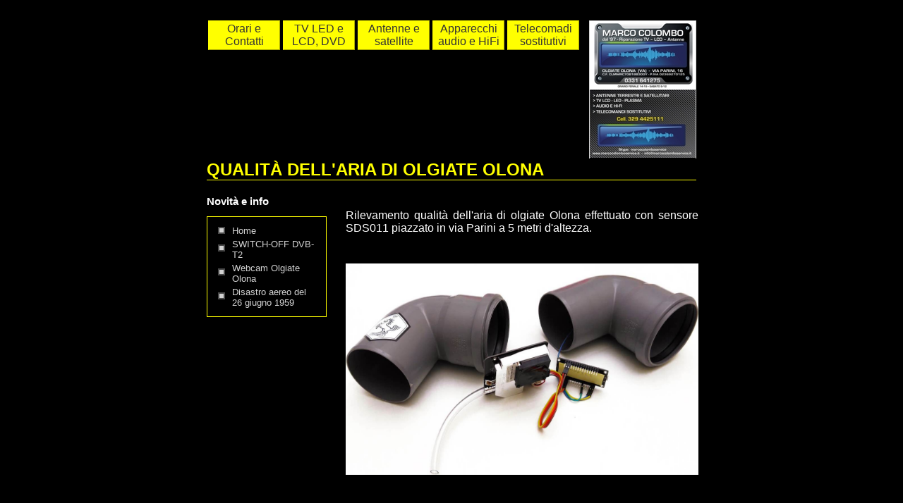

--- FILE ---
content_type: text/html
request_url: http://www.marcocolomboservice.it/qualit%C3%A0%20aria.html
body_size: 1239
content:
<!DOCTYPE HTML PUBLIC "-//W3C//DTD HTML 4.01 Transitional//EN" "http://www.w3.org/TR/html4/loose.dtd">
<html>
<head>
 <title>Laboratorio Riparazioni TV antenne Olgiate Olona - Busto Arsizio - Castellanza</title>
 <link rel="stylesheet" href="css/style.css" type="text/css">
 <meta name="description" content="Visualizza la qualit� dell'aria del centro di Olgiate Olona. Analisi effettuata con sensore SDS011 posizionata in via Parini a 5 metri d'altezza.">

<body>
<div id="frame">

<div id="decoration">
<a href="index.html"><img alt="&nbsp;" src="images/MarcoColomboBVr.jpg" border="0"></a>
</div>

<div id="toolbar">
<a href="contatti.html">Orari e Contatti</a>
<a href="tv.html">TV LED e LCD, DVD</a>
<a href="antenne.html">Antenne e satellite</a>
<a href="audio.html">Apparecchi audio e HiFi</a>
<a href="telecomandi.html">Telecomadi sostitutivi</a>
<br>
</div>

<div id="title">
<h1>Qualit� dell'aria di Olgiate Olona</h1>
</div>

</div>

<div id="sidebar">

<div class="menu">

<h4>Novit� e info</h4>

<ul>
	<li><a href="index.html">Home</a>
	<li><a href="switch-off.html">SWITCH-OFF DVB-T2 </a>
	<li><a href="webcam.html">Webcam Olgiate Olona</a>
	<li><a href="http://www.olgiateolona26giugno1959.org/" target="_new">Disastro aereo del <BR> 26 giugno 1959  </a>
	
</ul>


</div>

</div>

<div id="content">

<div class="block">






<br>

<p>
Rilevamento qualit� dell'aria di olgiate Olona effettuato con sensore SDS011 piazzato in via Parini a 5 metri d'altezza.<br>
<br>
<p>
  <br>
  <img src="images/sensor1.jpg" width="500" height="300">
</p>
<br>
<br><div class="content">
<p>
  <br>
</div>  
<li><a href="https://api-rrd.madavi.de/grafana/d/GUaL5aZMz/pm-sensors?orgId=1&var-chipID=esp8266-10312296&kiosk" target="_new">VISUALIZZA DATI QUALITA' ARIA OLGIATE OLONA </a>  

<br>
<ul>










</div>
<li><a href="https://luftdaten.info/" target="_new">link progetto</a>

<div id="title">
<h1>Rilevazioni meteo a Olgiate Olona</h1>


</div>
</div>
<br>
<br><div class="content">
<p>
<br>
<p>
<li><a href="https://www.wunderground.com/dashboard/pws/IOLGIA5" target="_new">VISUALIZZA DATI METEO OLGIATE OLONA </a>  

<br>
<br>
<br>
<br>
<div id="footer">
<p>
&copy; 2010 Marco Colombo :: Design by myself
</p>
</div>
<!-- Inizio Codice ShinyStat -->
<script type="text/javascript" src="http://codice.shinystat.com/cgi-bin/getcod.cgi?USER=marcocservice"></script>
<noscript>
<a href="http://www.shinystat.com/it" target="_top">
<img src="http://www.shinystat.com/cgi-bin/shinystat.cgi?USER=marcocservice" alt="Contatore per sito" border="0" /></a>
</noscript>
<!-- Fine Codice ShinyStat -->

</body>
</html>


--- FILE ---
content_type: text/css
request_url: http://www.marcocolomboservice.it/css/style.css
body_size: 1127
content:
/*
 * bartender style sheet
 * 
 * Copyright (C) Alessandro Dotti Contra <alessandro@hyboria.org>
 *
 * bartender.css,v 1.2 2005/08/17 18:23:58 adotti Exp
 *
 * This layout is released under the terms of the Creative Commons
 * Attribution-NonCommercial-ShareAlike version 2.5
 *
 * http://creativecommons.org/licenses/by-nc-sa/2.5/
 */

/* Body */

body {
	font-family:		sans-serif;

	#background-color:	#000000;
	#color:			#FFFFFF;

	background-color:	black;
	color:			#FFFFFF;

	margin:			2% auto;
	width:			700px;
}

img {
	border:			none;
}

a {
	background-color:	#000000;
	color:			#FFFFFF;

	text-decoration:	none;
}

a:hover {
	background-color:	#000000;
	color:			#D2D2D2;

	text-decoration:	none;
}

p {
	margin:			5px 0;
	text-align:		justify;
}

/* Frame */

#frame {
	padding:		3px;
}

/* Decoration */

#decoration {
	float:			right;
	border:			1px solid #D2D2D2;
}

/* Toolbar */

#toolbar {
	text-align:		center;
	margin:			0;
	padding:		0;
}

#toolbar a {
	display:		block;
	float:			left;
	
	text-decoration:	none;
	
	width:			100px;
	margin:			0 2px;
	padding:		2px 0;
	
	background-color:	#ffff00;
	color:			#333333;

	border:			1px outset #ffff00;
}

#toolbar a:hover {
	background-color:	#333333;
	color:			#D2D2D2;
	border:			1px outset #333333;
}

/* Title */

#title {
	text-align:		left;
	text-transform:		uppercase;
	border-bottom:		solid 1px #ffff00;
}

#title h1 {
	margin:			180px 0 0 0;
	font-size:		1.5em;
	font-weight:		bold;

	background-color:	#000000;
	color:			#ffff00;
}

/* Quick links */

#quicklinks {
	background-color:	#000000;
	color:			#000000;
	margin:			30px 200px;
}

#quicklinks p {
	text-align:		center;
}

#quicklinks a {
	display:		block;
	float:			left;

	width:			30%;
	margin:			0 2px;

	background-color:	#ffff00;
	color:			#333333;

	text-decoration:	none;
	border:			1px outset #ffff00;
}

#quicklinks a:hover {
	background-color:	#333333;
	color:			#D2D2D2;
	border:			1px outset #333333;
}

/* Sidebar */

#sidebar {
	float:			left;
	clear:			left;

	width:			170px;
	padding:		3px;

	text-align:		center;
}

/* Menu */

.menu {
	font-size:		0.8em;
	text-align:		left;
	margin:			15px 0 0 0;
}

.menu h4 {
	font-size:		1.2em;
	text-align:		left;
	margin:			5px 0 0 0;
}

.menu ul {
	list-style:		none;
	background-color:	#000000;
	color:			#FFFFFF;

	border:			1px solid #ffff00;
	padding:		10px 15px;
}

.menu li {
	padding:		2px 0 2px 20px;
	background-image:	url('../images/bullet.jpg');
	background-repeat:	no-repeat;
	background-position:	0% 40%;
}

.menu a {
	color:			#D2D2D2;
	background-color:	transparent;
	text-decoration:	none;
}

.menu a:hover {
	color:			#ffff00;
	background-color:	#000000;
	text-decoration:	none;
}

/* Content */

#content {
	margin-top:		15px;
	margin-left:		200px;
}

#content2 {
	margin-top:		15px;
	margin-left:		5px;
}

/* Block */

.block h2 {
	font-size:		1.2em;
	padding:		4px 0 1px 30px;

	height:			20px;

	color:			#000000;
	background-color:	#000000;
	background-image:	url('../images/title.jpg');

	border:			1px outset #ffff00;
}

.block .marker {
	display:		none;
}

.block .content {
	width:			100%;

	margin-bottom:		5px;
	padding-bottom:		5px;

	text-align:		justify;
}





/* Miscellaneous classes */

.quote {
	text-align:		justify;
	font-style:		italic;
}

/* Footer */

#footer {
	font-size:		.8em;
	text-align:		center;

	margin-top:		25px;

	border-top:		1px solid #ffff00;
}

#footer p {
	text-align:		center;
}
